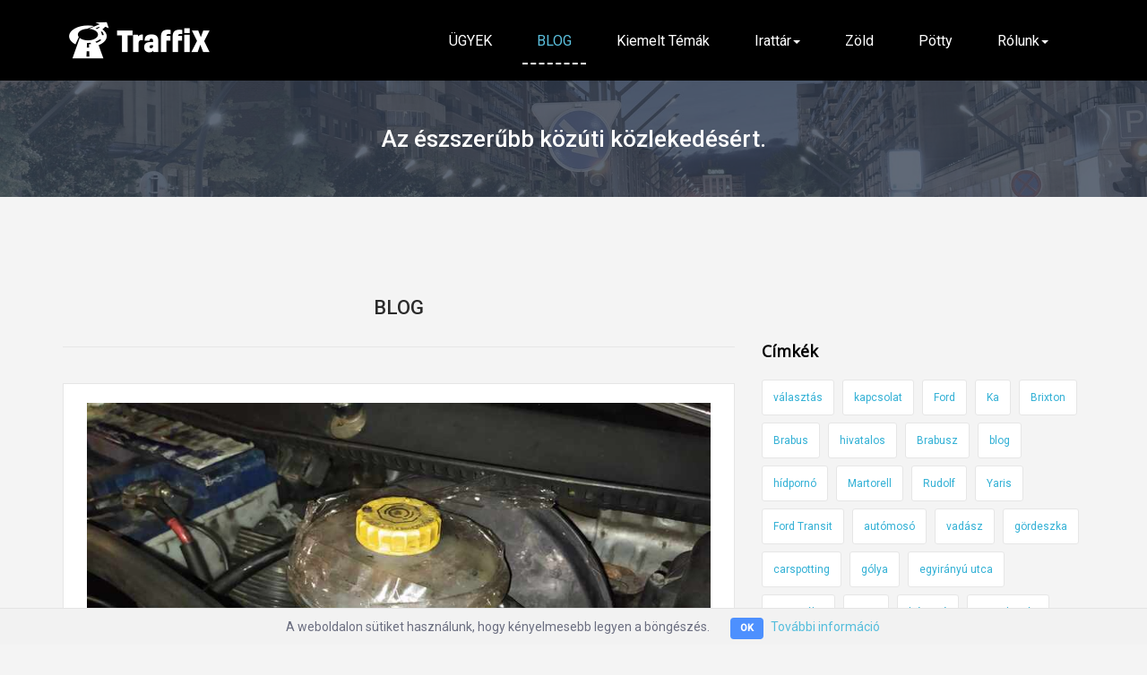

--- FILE ---
content_type: text/html; charset=utf-8
request_url: https://www.traffix.hu/blog/tagged/623/allapot
body_size: 56315
content:
<!DOCTYPE html>
<html class='no-js' lang='hu'>
<head>
<link rel="icon" type="image/x-icon" href="https://traffix.b-cdn.net/assets/traffix-favicon-51d22e938c4642c88aa6d0cabdd4a418cc596e299c69d832089a12b395596b87.png" />
<meta content='text/html; charset=UTF-8' http-equiv='Content-Type'>
<meta content='IE=Edge,chrome=1' http-equiv='X-UA-Compatible'>
<meta content='width=device-width, initial-scale=1.0' name='viewport'>
<meta name="csrf-param" content="authenticity_token" />
<meta name="csrf-token" content="A951N9L6CD2aIh72v3BzqlBYzjHHS75FlIZxpP3oG23tmpDhILMpkvwPFP_EVznny7rvWT5RzPXHzxxiHYDUNg" />
<link href='//fonts.googleapis.com/css2?family=Open+Sans&amp;display=swap' rel='stylesheet' type='text/css'>
<link href='//fonts.googleapis.com/css2?family=Roboto:wght@400;500&amp;display=swap' rel='stylesheet' type='text/css'>

<meta charset='utf-8' />
<!--[if IE]><meta http-equiv="X-UA-Compatible" content="IE=edge,chrome=1" /><![endif]-->
<title>BLOG - Traffix</title>


<link rel="stylesheet" href="https://traffix.b-cdn.net/assets/application-2b33d10b094e49c291cb0ef4a8349b4771c168ec4d29a26d06fbadeee38ca948.css" />


<!-- asynchronous google analytics snippet -->
<script type="text/javascript">
  (function(i,s,o,g,r,a,m){i['GoogleAnalyticsObject']=r;i[r]=i[r]||function(){
    (i[r].q=i[r].q||[]).push(arguments)},i[r].l=1*new Date();a=s.createElement(o),
    m=s.getElementsByTagName(o)[0];a.async=1;a.src=g;m.parentNode.insertBefore(a,m)
  })(window,document,'script','//www.google-analytics.com/analytics.js','ga');

  ga('create', 'UA-119014183-1', 'auto');
  ga('send', 'pageview');
</script>
<!-- End Google Analytics -->



<script src="https://traffix.b-cdn.net/assets/modernizr-min-d6b4a576f4eaa5792309fd414895d20c7cdfe7dcc43ba234c37176c26115d8ca.js"></script>

<script src="https://traffix.b-cdn.net/assets/application-dfb9d06c795a44351ddc5d7d87fa7afa2c8c6d88c7c803aaa05c8055c50d6171.js"></script>

<!-- Le HTML5 shim, for IE6-8 support of HTML elements -->
<!--[if lt IE 9]>
<script src="//cdnjs.cloudflare.com/ajax/libs/html5shiv/3.7.2/html5shiv.min.js"></script>
<![endif]-->
<script async='' crossorigin='anonymous' src='https://securepubads.g.doubleclick.net/tag/js/gpt.js'></script>
</head>
<body class='template-show' id='blog-page'>
<div class='site-header-affix-wrapper'>
<div class='site-header header-dark'>
<div class='container'>
<div class='row'>
<div class='col-sm-3'>
<div class='site-branding'>
<h1 class='site-title'>
<a href="/"><img src="https://traffix.b-cdn.net/assets/traffix_logo_171x50-e2e3fab5a2979223debbcbef91a8f64fd41817aecd5f4afdc3a5ad341aaf3d92.png" />
</a></h1>
</div>
</div>
<div class='col-sm-9'>
<nav class='main-navigation' id='site-navigation' role='navigation'>
<button aria-controls='primary-menu' aria-expanded='false' class='menu-toggle' data-target='#menu-items-container' data-toggle='collapse'>
<i class='fa fa-align-left'></i>
<span class='sr-only'>Primary Menu</span>
</button>
<div id="menu-items-container" class="collapse navbar-collapse"><ul class="menu nav-menu" role="menu"><li><a href="/problems">ÜGYEK</a></li><li class="focus"><a href="/blog">BLOG</a></li><li><a href="/blog/tagged/5/kresz">Kiemelt témák</a></li><li class="dropdown"><a class="toggle-dropdown" data-toggle="dropdown" href="#">Irattár<b class="caret"></b></a><ul class="dropdown-menu" role="menu"><li><a href="/irattar/kutatasok-publikaciokszakertoi-anyagok">Kutatások, publikációk,szakértői anyagok</a></li><li><a href="/irattar/eves-beszamolok">Éves beszámolók</a></li></ul></li><li><a href="/blog/tagged/3/zold">Zöld</a></li><li><a href="/potty">Pötty</a></li><li class="dropdown"><a class="toggle-dropdown" data-toggle="dropdown" href="#">Rólunk<b class="caret"></b></a><ul class="dropdown-menu" role="menu"><li><a href="/rolunk/felhasznalasi-feltetelek">Felhasználási feltételek</a></li><li><a href="/rolunk/adatkezelesi-tajekoztato">Adatkezelési tájékoztató</a></li><li><a href="/rolunk/egyesuleti-taglista">Egyesületi taglista</a></li><li><a href="/rolunk/ajanlat">Ajánlat</a></li><li><a href="/rolunk/impresszum">Impresszum</a></li></ul></li></ul></div>
</nav>
</div>
</div>
</div>
</div>
</div>
<section class='heading small' id='header'>
<div class='container'>
<div class='row'>
<div class='col-md-12'>
<div class='title-desc'>
<h2>Az észszerűbb közúti közlekedésért.</h2>
</div>
</div>
</div>
</div>
<div class='overlay'></div>
</section>

<div class='site-content' id='content'>
<div class='container'>

<!-- /14489583/Traffix_aloldal_top -->
<div id='div-gpt-ad-1744650831734-0' style='min-width: 728px; margin: 30px auto; text-align: center;'></div>
<div id='div-gpt-ad-1748426093586-0' style='min-width: 250px; margin: 0 auto 30px; text-align: center;'></div>
<script>
    window.googletag = window.googletag || { cmd: [] };

    googletag.cmd.push(() => {
        const isMobile = window.innerWidth < 768;

        if (!isMobile) {
            // Desktop ad
            googletag
                .defineSlot("/14489583/Traffix_aloldal_top", [[728,90], [970, 90], [970, 250]], "div-gpt-ad-1744650831734-0")
                .addService(googletag.pubads());
            googletag.enableServices();
            googletag.display('div-gpt-ad-1744650831734-0');
        } else {
            // Mobile ad
            googletag
                .defineSlot("/14489583/Traffix_mobil_top", [[250,250], [300,250], [336,280]], "div-gpt-ad-1748426093586-0")
                .addService(googletag.pubads());
            googletag.enableServices();
            googletag.display('div-gpt-ad-1748426093586-0');
        }
    });
</script>
<div class='row'>
<div class='col-lg-8'>
<header class='page-header'>
<h1 class='page-title'>BLOG</h1>
</header>
<section id='blog_posts'>
<article class='post format-standard hentry' id='post_491'>
<div class='post-container'>
<div class='post-content'>
<div class='gallery'><div class='justified-gallery'>
<a data-fancybox="gallery" href="/system/images/W1siZiIsIjIwMjMvMTEvMTIvMTMvMDAvMTEvOTQ5Y2IxNjAtOGQyZC00YTUyLThkY2YtOWYxNDdjYTZhNzMzLzM4MDYzMjIxMF8xNTE1MDc3NTI5MzEyODAyXzU5Mzc1NjU5NDA3MjY0MDUxMjFfbi5qcGciXV0/380632210_1515077529312802_5937565940726405121_n.jpg?sha=41512baa974b8f0e"><img src="https://traffix.b-cdn.net/system/images/W1siZiIsIjIwMjMvMTEvMTIvMTMvMDAvMTEvOTQ5Y2IxNjAtOGQyZC00YTUyLThkY2YtOWYxNDdjYTZhNzMzLzM4MDYzMjIxMF8xNTE1MDc3NTI5MzEyODAyXzU5Mzc1NjU5NDA3MjY0MDUxMjFfbi5qcGciXSxbInAiLCJ0aHVtYiIsIjg0MHg2MDBcdTAwM2UiXV0/380632210_1515077529312802_5937565940726405121_n.jpg?sha=8c0fe2c4869009c3" />
</a></div>
</div>
<div class='heading-title heading-small'>
<h2><a href="/blog/posts/hihetetlen-de-ennek-az-autonak-ervenyes-magyar-muszakija-van">Hihetetlen, de ennek az autónak érvényes magyar műszakija van!</a></h2>
</div>
<div class='post-meta'>
<span class='posted-on'>
<time class='entry-date' datetime='2023.11.11.'>
2023.11.11.
</time>
</span>
<span class='byline'>

<span class='author vcard'>Németh Kornél</span>
</span>
</div>
<section class='clearfix'>
<p>Ilyen rossz állapotban lévő autót forgalomban, érvényes műszakival még valószínűleg te sem láttál!</p>
<p>
<a class="more-link" href="/blog/posts/hihetetlen-de-ennek-az-autonak-ervenyes-magyar-muszakija-van"><span class='moretext'>Tovább</span>
<span class='screen-reader-text'>Hihetetlen, de ennek az autónak érvényes magyar műszakija van!</span>
</a></p>
</section>
</div>
</div>
</article>


</section>
<!-- /14489583/Traffix_aloldal_also -->
<div id='div-gpt-ad-1744650924086-0' style='min-width: 640px; margin: 30px auto; text-align: center;'></div>
<div id='div-gpt-ad-1748426155515-0' style='min-width: 250px; margin: 0 auto; text-align: center;'></div>
<script>
    window.googletag = window.googletag || { cmd: [] };

    googletag.cmd.push(() => {
        const isMobile = window.innerWidth < 768;

        if (!isMobile) {
            // Desktop ad
            googletag
                .defineSlot("/14489583/Traffix_aloldal_also", [640, 360], "div-gpt-ad-1744650924086-0")
                .addService(googletag.pubads());
            googletag.enableServices();
            googletag.display('div-gpt-ad-1744650924086-0');
        } else {
            // Mobile ad
            googletag
                .defineSlot("/14489583/Traffix_mobil_also", [[250,250], [300,250], [336,280]], "div-gpt-ad-1748426155515-0")
                .addService(googletag.pubads());
            googletag.enableServices();
            googletag.display('div-gpt-ad-1748426155515-0');
        }
    });
</script>
</div>
<div class='col-lg-4'>
<!-- /14489583/Traffix_aloldal_jobb -->
<div id='div-gpt-ad-1744650891160-0' style='min-width: 300px; margin: 30px auto 0; text-align: center;'></div>
<div id='div-gpt-ad-1748426128690-3' style='margin: 0 auto 30px; text-align: center;'></div>
<script>
    window.googletag = window.googletag || { cmd: [] };

    googletag.cmd.push(() => {
        const isMobile = window.innerWidth < 768;

        if (!isMobile) {
            // Desktop ad
            googletag
                .defineSlot("/14489583/Traffix_aloldal_jobb", [[300, 250], [300, 600], [336, 280]], "div-gpt-ad-1744650891160-0")
                .addService(googletag.pubads());
            googletag.enableServices();
            googletag.display('div-gpt-ad-1744650891160-0');
        } else {
            // Mobile ad
            googletag
                .defineSlot("/14489583/Traffix_mobil_kozep", [[250,250], [300,250], [336,280]], "div-gpt-ad-1748426128690-3")
                .addService(googletag.pubads());
            googletag.enableServices();
            googletag.display('div-gpt-ad-1748426128690-3');
        }
    });
</script>

<section class='widget widget_tag_cloud'>
<h2 class='widget-title'>Címkék</h2>
<div class='tagcloud'>
<a href="/blog/tagged/86/valasztas">választás</a>
<a href="/blog/tagged/7/kapcsolat">kapcsolat</a>
<a href="/blog/tagged/88/ford">Ford</a>
<a href="/blog/tagged/89/ka">Ka</a>
<a href="/blog/tagged/121/brixton">Brixton</a>
<a href="/blog/tagged/123/brabus">Brabus</a>
<a href="/blog/tagged/4/hivatalos">hivatalos</a>
<a href="/blog/tagged/124/brabusz">Brabusz</a>
<a href="/blog/tagged/1/blog">blog</a>
<a href="/blog/tagged/9/hidporno">hídpornó</a>
<a href="/blog/tagged/10/martorell">Martorell</a>
<a href="/blog/tagged/11/rudolf">Rudolf</a>
<a href="/blog/tagged/12/yaris">Yaris</a>
<a href="/blog/tagged/15/ford-transit">Ford Transit</a>
<a href="/blog/tagged/18/automoso">autómosó</a>
<a href="/blog/tagged/20/vadasz">vadász</a>
<a href="/blog/tagged/125/gordeszka">gördeszka</a>
<a href="/blog/tagged/31/carspotting">carspotting</a>
<a href="/blog/tagged/34/golya">gólya</a>
<a href="/blog/tagged/67/egyiranyu-utca">egyirányú utca</a>
<a href="/blog/tagged/68/portugalia">Portugália</a>
<a href="/blog/tagged/69/obb">OBB</a>
<a href="/blog/tagged/200/homaro">hómaró</a>
<a href="/blog/tagged/253/gyorshajtas">gyorshajtás</a>
<a href="/blog/tagged/73/sofor">sofőr</a>
<a href="/blog/tagged/75/rohej">röhej</a>
<a href="/blog/tagged/76/drezda">Drezda</a>
<a href="/blog/tagged/77/ddr">DDR</a>
<a href="/blog/tagged/80/halottaskocsi">halottaskocsi</a>
<a href="/blog/tagged/81/waze">Waze</a>
<a href="/blog/tagged/201/hokotro">hókotró</a>
<a href="/blog/tagged/129/4-es-metro">4-es metró</a>
<a href="/blog/tagged/130/kuka">kuka</a>
<a href="/blog/tagged/131/fkf">FKF</a>
<a href="/blog/tagged/135/traktor">traktor</a>
<a href="/blog/tagged/136/tulmeretes-szerelveny">túlméretes szerelvény</a>
<a href="/blog/tagged/251/uldozes">üldözés</a>
<a href="/blog/tagged/142/tetobox">tetőbox</a>
<a href="/blog/tagged/143/prius">prius</a>
<a href="/blog/tagged/149/tapolca">tapolca</a>
<a href="/blog/tagged/161/kiralyno">királynő</a>
<a href="/blog/tagged/21/trabant">Trabant</a>
<a href="/blog/tagged/257/kotelezo">kötelező</a>
<a href="/blog/tagged/267/termeszetkarositas">természetkárosítás</a>
<a href="/blog/tagged/214/olajkut">olajkút</a>
<a href="/blog/tagged/215/zala-megye">zala megye</a>
<a href="/blog/tagged/209/akadalymentesites">akadálymentesítés</a>
<a href="/blog/tagged/256/union">union</a>
<a href="/blog/tagged/258/felelossegbiztositas">felelősségbiztosítás</a>
<a href="/blog/tagged/261/nusz">NÚSZ</a>
<a href="/blog/tagged/263/nosztalgia">nosztalgia</a>
<a href="/blog/tagged/270/segelyhivo">segélyhívó</a>
<a href="/blog/tagged/271/downhill">downhill</a>
<a href="/blog/tagged/272/termeszetvedelem">természetvédelem</a>
<a href="/blog/tagged/274/hirek">hírek</a>
<a href="/blog/tagged/276/kijarasi-tilalom">kijárási tilalom</a>
<a href="/blog/tagged/277/aluljaro">aluljáró</a>
<a href="/blog/tagged/278/lanchid">Lánchíd</a>
<a href="/blog/tagged/280/epitkezes">építkezés</a>
<a href="/blog/tagged/282/mixerauto">mixerautó</a>
<a href="/blog/tagged/283/betonmixer">betonmixer</a>
<a href="/blog/tagged/284/mixerkocsi">mixerkocsi</a>
<a href="/blog/tagged/285/street-art">street art</a>
<a href="/blog/tagged/286/libego">libegő</a>
<a href="/blog/tagged/292/mol-limo">MOL Limo</a>
<a href="/blog/tagged/293/trolibusz">trolibusz</a>
<a href="/blog/tagged/152/sorompo">sorompó</a>
<a href="/blog/tagged/281/alagut">alagút</a>
<a href="/blog/tagged/417/1-es-ut">1-es út</a>
<a href="/blog/tagged/22/bkv">BKV</a>
<a href="/blog/tagged/162/fedelzeti-kamera">fedélzeti kamera</a>
<a href="/blog/tagged/159/m3-as-autopalya">m3-as autópálya</a>
<a href="/blog/tagged/153/felsorompo">félsorompó</a>
<a href="/blog/tagged/339/spanyolorszag">Spanyolország</a>
<a href="/blog/tagged/260/mentok">mentők</a>
<a href="/blog/tagged/27/jaguar">Jaguar</a>
<a href="/blog/tagged/298/felicia">felicia</a>
<a href="/blog/tagged/299/pickup">pickup</a>
<a href="/blog/tagged/300/diy">diy</a>
<a href="/blog/tagged/14/tuzoltoauto">tűzoltóautó</a>
<a href="/blog/tagged/290/automegoszto">autómegosztó</a>
<a href="/blog/tagged/132/volan">Volán</a>
<a href="/blog/tagged/297/skoda">skoda</a>
<a href="/blog/tagged/74/hulyenev">hülyenév</a>
<a href="/blog/tagged/128/metro">metró</a>
<a href="/blog/tagged/140/bmw">BMW</a>
<a href="/blog/tagged/294/motoros">motoros</a>
<a href="/blog/tagged/28/frankfurt">Frankfurt</a>
<a href="/blog/tagged/1249/finnorszag">Finnország</a>
<a href="/blog/tagged/266/kornyezetvedelem">környezetvédelem</a>
<a href="/blog/tagged/204/keresztezodes">kereszteződés</a>
<a href="/blog/tagged/3328/kerulo">kerülő</a>
<a href="/blog/tagged/137/m0">M0</a>
<a href="/blog/tagged/126/barkas">Barkas</a>
<a href="/blog/tagged/5077/kelenvolgy">kelenvölgy</a>
<a href="/blog/tagged/415/buntetofekezes">büntetőfékezés</a>
<a href="/blog/tagged/206/emblema">embléma</a>
<a href="/blog/tagged/6/vicces">vicces</a>
<a href="/blog/tagged/262/villamos">villamos</a>
<a href="/blog/tagged/632/elektromos">elektromos</a>
<a href="/blog/tagged/32/hajo">hajó</a>
<a href="/blog/tagged/144/toyota-prius">toyota prius</a>
<a href="/blog/tagged/1348/budakeszi">Budakeszi</a>
<a href="/blog/tagged/273/kozut">közút</a>
<a href="/blog/tagged/252/dashcam">dashcam</a>
<a href="/blog/tagged/29/reklam">reklám</a>
<a href="/blog/tagged/134/covid-19">COVID-19</a>
<a href="/blog/tagged/408/urban-collectif">Urban Collëctif</a>
<a href="/blog/tagged/438/ice">ICE</a>
<a href="/blog/tagged/335/opel-frontera">opel frontera</a>
<a href="/blog/tagged/340/isuzu">Isuzu</a>
<a href="/blog/tagged/341/3-as-metro">3-as metró</a>
<a href="/blog/tagged/157/megallas">megállás</a>
<a href="/blog/tagged/3625/4-es-ut">4-es út</a>
<a href="/blog/tagged/1513/savlezaras">sávlezárás</a>
<a href="/blog/tagged/207/volkswagen">volkswagen</a>
<a href="/blog/tagged/85/fopolgarmester">főpolgármester</a>
<a href="/blog/tagged/212/video">videó</a>
<a href="/blog/tagged/5091/eu">EU</a>
<a href="/blog/tagged/25/treler">tréler</a>
<a href="/blog/tagged/33/hirdetes">hirdetés</a>
<a href="/blog/tagged/90/matrica">matrica</a>
<a href="/blog/tagged/1481/mini-countryman">mini countryman</a>
<a href="/blog/tagged/1975/elektromos-banyagep">elektromos bányagép</a>
<a href="/blog/tagged/287/hulye-kiiras">hülye kiírás</a>
<a href="/blog/tagged/79/zene">zene</a>
<a href="/blog/tagged/3163/kanada">Kanada</a>
<a href="/blog/tagged/151/vasuti-atjaro">vasúti átjáró</a>
<a href="/blog/tagged/2140/szlovakia">szlovákia</a>
<a href="/blog/tagged/250/hollandia">Hollandia</a>
<a href="/blog/tagged/1777/kaiyun">kaiyun</a>
<a href="/blog/tagged/3460/avtoexport">avtoexport</a>
<a href="/blog/tagged/255/kgfb">kgfb</a>
<a href="/blog/tagged/291/kerekbilincs">kerékbilincs</a>
<a href="/blog/tagged/133/busz">busz</a>
<a href="/blog/tagged/269/kozvilagitas">közvilágítás</a>
<a href="/blog/tagged/24/kamion">kamion</a>
<a href="/blog/tagged/72/bicikli">bicikli</a>
<a href="/blog/tagged/268/112">112</a>
<a href="/blog/tagged/19/terepjaro">terepjáró</a>
<a href="/blog/tagged/156/jarda">járda</a>
<a href="/blog/tagged/16/autoreklam">autóreklám</a>
<a href="/blog/tagged/8/rendszam">rendszám</a>
<a href="/blog/tagged/613/szabaly">szabály</a>
<a href="/blog/tagged/145/m1">M1</a>
<a href="/blog/tagged/1447/elektromos-bicikli">elektromos bicikli</a>
<a href="/blog/tagged/147/60-as-tabla">60-as tábla</a>
<a href="/blog/tagged/35/korforgalom">körforgalom</a>
<a href="/blog/tagged/165/kresz-modositas">kresz-módosítás</a>
<a href="/blog/tagged/30/nissan">Nissan</a>
<a href="/blog/tagged/213/kozlekedes">közlekedés</a>
<a href="/blog/tagged/78/autopalya">autópálya</a>
<a href="/blog/tagged/345/lime">Lime</a>
<a href="/blog/tagged/347/dizel">dízel</a>
<a href="/blog/tagged/4450/feol">FEOL</a>
<a href="/blog/tagged/349/5g">5g</a>
<a href="/blog/tagged/4451/velencei-to">Velencei-tó</a>
<a href="/blog/tagged/388/hoax">hoax</a>
<a href="/blog/tagged/390/zalazone">ZalaZONE</a>
<a href="/blog/tagged/391/online">online</a>
<a href="/blog/tagged/392/terkep">térkép</a>
<a href="/blog/tagged/418/aszfaltfestes">aszfaltfestés</a>
<a href="/blog/tagged/455/felfestes">felfestés</a>
<a href="/blog/tagged/412/hulyeseg">hülyeség</a>
<a href="/blog/tagged/393/hoseg">hőség</a>
<a href="/blog/tagged/394/gyor">győr</a>
<a href="/blog/tagged/440/varso">varsó</a>
<a href="/blog/tagged/400/forgalomcsillapitas">forgalomcsillapítás</a>
<a href="/blog/tagged/401/legszennyezes">légszennyezés</a>
<a href="/blog/tagged/402/dugodij">dugódíj</a>
<a href="/blog/tagged/403/levego-munkacsoport">levegő munkacsoport</a>
<a href="/blog/tagged/404/ellenorzes">ellenőrzés</a>
<a href="/blog/tagged/405/kozuti-ellenorzes">közúti ellenőrzés</a>
<a href="/blog/tagged/420/gazdagret">gazdagrét</a>
<a href="/blog/tagged/421/varosepiteszet">városépítészet</a>
<a href="/blog/tagged/422/koppenhaga">koppenhága</a>
<a href="/blog/tagged/424/fiat">fiat</a>
<a href="/blog/tagged/425/gyermekvasut">Gyermekvasút</a>
<a href="/blog/tagged/472/ergonomia">ergonómia</a>
<a href="/blog/tagged/443/omsz">omsz</a>
<a href="/blog/tagged/444/megkulonbozteto-jelzes">megkülönböztető jelzés</a>
<a href="/blog/tagged/429/berlet">bérlet</a>
<a href="/blog/tagged/433/talalt-targyak">talált tárgyak</a>
<a href="/blog/tagged/343/kozossegi">közösségi</a>
<a href="/blog/tagged/457/matchbox">matchbox</a>
<a href="/blog/tagged/435/kolodko">kolodko</a>
<a href="/blog/tagged/436/margit-hid">margit híd</a>
<a href="/blog/tagged/458/autos-uldozes">autós üldözés</a>
<a href="/blog/tagged/447/8-as">8-as</a>
<a href="/blog/tagged/448/jegybankelnok">jegybankelnök</a>
<a href="/blog/tagged/449/matolcsy">matolcsy</a>
<a href="/blog/tagged/451/ford-f150">ford f150</a>
<a href="/blog/tagged/459/modell">modell</a>
<a href="/blog/tagged/466/hodmezovasarhely">hódmezővásárhely</a>
<a href="/blog/tagged/462/visual-signature">visual signature</a>
<a href="/blog/tagged/463/c-evolution">c evolution</a>
<a href="/blog/tagged/465/futar">futár</a>
<a href="/blog/tagged/468/ctis">ctis</a>
<a href="/blog/tagged/483/jobbra-tartas">jobbra tartás</a>
<a href="/blog/tagged/469/kia">kia</a>
<a href="/blog/tagged/470/niro">niro</a>
<a href="/blog/tagged/471/sportage">sportage</a>
<a href="/blog/tagged/474/lakott-terulet-kezdete">lakott terület kezdete</a>
<a href="/blog/tagged/475/lakott-terulet-vege">lakott terület vége</a>
<a href="/blog/tagged/476/genf">genf</a>
<a href="/blog/tagged/477/daru">daru</a>
<a href="/blog/tagged/406/citroen">citroen</a>
<a href="/blog/tagged/478/agip">agip</a>
<a href="/blog/tagged/480/oldaltavolsag">oldaltávolság</a>
<a href="/blog/tagged/481/jozsefvaros">józsefváros</a>
<a href="/blog/tagged/482/traffix-dashcam">traffix dashcam</a>
<a href="/blog/tagged/456/csakvar">csákvár</a>
<a href="/blog/tagged/500/india">India</a>
<a href="/blog/tagged/485/oz">őz</a>
<a href="/blog/tagged/416/jog">jog</a>
<a href="/blog/tagged/489/m1m7">m1m7</a>
<a href="/blog/tagged/4318/gumi">gumi</a>
<a href="/blog/tagged/491/tuzoltogarazs">tűzoltógarázs</a>
<a href="/blog/tagged/490/e-mobilitasi-tranzicio">e-mobilitási tranzíció</a>
<a href="/blog/tagged/330/bubi">Bubi</a>
<a href="/blog/tagged/494/utastajekoztatas">utastájékoztatás</a>
<a href="/blog/tagged/496/husvet">húsvét</a>
<a href="/blog/tagged/497/kispolszki">kispolszki</a>
<a href="/blog/tagged/498/potordi-szerviz">pötördi szerviz</a>
<a href="/blog/tagged/495/bicske">bicske</a>
<a href="/blog/tagged/501/kopkodes">köpködés</a>
<a href="/blog/tagged/502/szentendre">Szentendre</a>
<a href="/blog/tagged/155/szabalytalansag">szabálytalanság</a>
<a href="/blog/tagged/452/vw">vw</a>
<a href="/blog/tagged/411/felesleges-tabla">felesleges tábla</a>
<a href="/blog/tagged/295/utburkolati-jel">útburkolati jel</a>
<a href="/blog/tagged/423/hidrogenauto">hidrogénautó</a>
<a href="/blog/tagged/409/8126">8126</a>
<a href="/blog/tagged/461/renault">renault</a>
<a href="/blog/tagged/331/kozbringa">közbringa</a>
<a href="/blog/tagged/148/tabla">tábla</a>
<a href="/blog/tagged/1579/ejszaka">éjszaka</a>
<a href="/blog/tagged/398/suzuki">suzuki</a>
<a href="/blog/tagged/431/autoroncs">autóroncs</a>
<a href="/blog/tagged/334/budaors">Budaörs</a>
<a href="/blog/tagged/453/bogar">bogár</a>
<a href="/blog/tagged/1282/ormenyorszag">örményország</a>
<a href="/blog/tagged/779/relativ-gyorshajtas">relatív gyorshajtás</a>
<a href="/blog/tagged/407/francia">francia</a>
<a href="/blog/tagged/445/mercedes">mercedes</a>
<a href="/blog/tagged/442/jegy">jegy</a>
<a href="/blog/tagged/434/autopalya-piheno">autópálya-pihenő</a>
<a href="/blog/tagged/473/autoipar">autóipar</a>
<a href="/blog/tagged/410/hibas-tabla">hibás tábla</a>
<a href="/blog/tagged/446/vezetestamogatas">vezetéstámogatás</a>
<a href="/blog/tagged/198/kezmuves-tabla">kézműves tábla</a>
<a href="/blog/tagged/382/usa">USA</a>
<a href="/blog/tagged/454/vw-bogar">vw bogár</a>
<a href="/blog/tagged/346/parizs">Párizs</a>
<a href="/blog/tagged/289/balesetveszely">balesetveszély</a>
<a href="/blog/tagged/503/programajanlomuzeum">programajánlómúzeum</a>
<a href="/blog/tagged/504/ev-korforgalma">év körforgalma</a>
<a href="/blog/tagged/505/vecses">Vecsés</a>
<a href="/blog/tagged/508/mirai">mirai</a>
<a href="/blog/tagged/509/borgwarner">borgwarner</a>
<a href="/blog/tagged/542/kerekparos-strategia">kerékpáros stratégia</a>
<a href="/blog/tagged/543/ceausescu">ceausescu</a>
<a href="/blog/tagged/544/bukkano">bukkanó</a>
<a href="/blog/tagged/546/babakocsi">babakocsi</a>
<a href="/blog/tagged/547/kerekesszek">kerekesszék</a>
<a href="/blog/tagged/548/arpad-hid">árpád híd</a>
<a href="/blog/tagged/3164/innovacio">innováció</a>
<a href="/blog/tagged/647/elektromos-jarmu">elektromos jármű</a>
<a href="/blog/tagged/552/navigacio">navigáció</a>
<a href="/blog/tagged/553/karlobag">karlobag</a>
<a href="/blog/tagged/555/kortrijk">kortrijk</a>
<a href="/blog/tagged/437/vonat">vonat</a>
<a href="/blog/tagged/506/svajc">Svájc</a>
<a href="/blog/tagged/399/felmeres">felmérés</a>
<a href="/blog/tagged/467/kerekparut">kerékpárút</a>
<a href="/blog/tagged/1778/iaa-2024">iaa 2024</a>
<a href="/blog/tagged/210/buszsav">buszsáv</a>
<a href="/blog/tagged/386/forgalommal-szemben">forgalommal szemben</a>
<a href="/blog/tagged/460/honda">Honda</a>
<a href="/blog/tagged/1480/mini">mini</a>
<a href="/blog/tagged/1546/wales">wales</a>
<a href="/blog/tagged/419/autolopas">autólopás</a>
<a href="/blog/tagged/487/felelosseg">felelősség</a>
<a href="/blog/tagged/158/felujitas">felújítás</a>
<a href="/blog/tagged/389/onvezeto-auto">önvezető autó</a>
<a href="/blog/tagged/413/m30">M30</a>
<a href="/blog/tagged/2734/ford-focus">ford focus</a>
<a href="/blog/tagged/488/kar">kár</a>
<a href="/blog/tagged/202/tel">tél</a>
<a href="/blog/tagged/479/mol">mol</a>
<a href="/blog/tagged/160/automatrica">autómatrica</a>
<a href="/blog/tagged/387/m1-es-autopalya">M1-es autópálya</a>
<a href="/blog/tagged/441/elektronikus-jegy">elektronikus jegy</a>
<a href="/blog/tagged/4319/legmentes-gumi">légmentes gumi</a>
<a href="/blog/tagged/486/vadveszely">vadveszély</a>
<a href="/blog/tagged/4681/koccanas">koccanás</a>
<a href="/blog/tagged/439/europa">Európa</a>
<a href="/blog/tagged/338/30">30</a>
<a href="/blog/tagged/499/volanbusz">volánbusz</a>
<a href="/blog/tagged/84/budapest">Budapest</a>
<a href="/blog/tagged/397/kerekparsav">kerékpársáv</a>
<a href="/blog/tagged/507/baki">baki</a>
<a href="/blog/tagged/2173/gps">gps</a>
<a href="/blog/tagged/556/iaa">IAA</a>
<a href="/blog/tagged/579/tuning">tuning</a>
<a href="/blog/tagged/574/forma-1">Forma-1</a>
<a href="/blog/tagged/559/budapest-kozut">Budapest Közút</a>
<a href="/blog/tagged/561/utfelbontas">útfelbontás</a>
<a href="/blog/tagged/562/lpg">LPG</a>
<a href="/blog/tagged/563/autogaz">autógáz</a>
<a href="/blog/tagged/565/jogger">Jogger</a>
<a href="/blog/tagged/641/tukor">tükör</a>
<a href="/blog/tagged/558/heti-osszefoglalo">heti összefoglaló</a>
<a href="/blog/tagged/569/stoptabla">stoptábla</a>
<a href="/blog/tagged/570/elsobbseg">elsőbbség</a>
<a href="/blog/tagged/557/jovoauto">jövőautó</a>
<a href="/blog/tagged/597/rangefinder">rangefinder</a>
<a href="/blog/tagged/572/egeszseg">egészség</a>
<a href="/blog/tagged/649/ugrato">ugrató</a>
<a href="/blog/tagged/578/mazda-6-mps">mazda 6 mps</a>
<a href="/blog/tagged/642/kerekcsere">kerékcsere</a>
<a href="/blog/tagged/580/rumpold">rumpold</a>
<a href="/blog/tagged/577/mazda">mazda</a>
<a href="/blog/tagged/583/burgenland">burgenland</a>
<a href="/blog/tagged/659/menetrogzito-kamera">menetrögzítő kamera</a>
<a href="/blog/tagged/598/octavia">octavia</a>
<a href="/blog/tagged/599/lakatolas">lakatolás</a>
<a href="/blog/tagged/584/kiss-ride">kiss&amp;ride</a>
<a href="/blog/tagged/643/felnikupak">felnikupak</a>
<a href="/blog/tagged/2932/jardaszegely">járdaszegély</a>
<a href="/blog/tagged/650/ugratas">ugratás</a>
<a href="/blog/tagged/651/autoszallito">autószállító</a>
<a href="/blog/tagged/590/byd-atto-3">BYD Atto 3</a>
<a href="/blog/tagged/820/ferrari">Ferrari</a>
<a href="/blog/tagged/3361/forgalom-elol-elzart-terulet">forgalom elől elzárt terület</a>
<a href="/blog/tagged/629/fenyhid">fényhíd</a>
<a href="/blog/tagged/601/szigeteloszalag">szigetelőszalag</a>
<a href="/blog/tagged/2503/mx-5">mx-5</a>
<a href="/blog/tagged/564/dacia">Dacia</a>
<a href="/blog/tagged/604/logan">Logan</a>
<a href="/blog/tagged/605/taliant">Taliant</a>
<a href="/blog/tagged/606/thalia">Thalia</a>
<a href="/blog/tagged/607/torokorszag">Törökország</a>
<a href="/blog/tagged/648/biciklis">biciklis</a>
<a href="/blog/tagged/609/elvesztes">elvesztés</a>
<a href="/blog/tagged/610/potlas">pótlás</a>
<a href="/blog/tagged/3362/ume">ÚME</a>
<a href="/blog/tagged/2008/aquaplanning">aquaplanning</a>
<a href="/blog/tagged/568/egyesult-kiralysag">Egyesült Királyság</a>
<a href="/blog/tagged/645/zacsko">zacskó</a>
<a href="/blog/tagged/208/ho">hó</a>
<a href="/blog/tagged/216/utdij">útdíj</a>
<a href="/blog/tagged/623/allapot">állapot</a>
<a href="/blog/tagged/586/e-roller">e-roller</a>
<a href="/blog/tagged/608/passat">Passat</a>
<a href="/blog/tagged/631/lokharito">lökhárító</a>
<a href="/blog/tagged/600/karosszeria">karosszéria</a>
<a href="/blog/tagged/625/javitas">javítás</a>
<a href="/blog/tagged/602/rozsda">rozsda</a>
<a href="/blog/tagged/1283/zil">zil</a>
<a href="/blog/tagged/2504/halloween">halloween</a>
<a href="/blog/tagged/635/hasznaltauto">használtautó</a>
<a href="/blog/tagged/637/import">import</a>
<a href="/blog/tagged/638/hasznaltauto-import">használtautó-import</a>
<a href="/blog/tagged/639/kesztyutarto">kesztyűtartó</a>
<a href="/blog/tagged/640/barkacs">barkács</a>
<a href="/blog/tagged/636/hasznaltauto-vasarlas">használtautó-vásárlás</a>
<a href="/blog/tagged/5092/euro-ncap">Euro NCAP</a>
<a href="/blog/tagged/644/felni">felni</a>
<a href="/blog/tagged/654/kiforditott">kifordított</a>
<a href="/blog/tagged/655/kiforditott-felni">kifordított felni</a>
<a href="/blog/tagged/554/munchen">münchen</a>
<a href="/blog/tagged/656/homokvihar">homokvihar</a>
<a href="/blog/tagged/658/vihar">vihar</a>
<a href="/blog/tagged/603/korrozio">korrózió</a>
<a href="/blog/tagged/1381/kabitoszer">kábítószer</a>
<a href="/blog/tagged/585/legzsak">légzsák</a>
<a href="/blog/tagged/620/20">20</a>
<a href="/blog/tagged/663/utasvedelem">utasvédelem</a>
<a href="/blog/tagged/664/radio">rádió</a>
<a href="/blog/tagged/665/retro">retró</a>
<a href="/blog/tagged/666/hangszoro">hangszóró</a>
<a href="/blog/tagged/667/klasszikus">klasszikus</a>
<a href="/blog/tagged/626/lada">Lada</a>
<a href="/blog/tagged/653/zsiguli">zsiguli</a>
<a href="/blog/tagged/549/belgium">belgium</a>
<a href="/blog/tagged/668/varandossag">várandósság</a>
<a href="/blog/tagged/669/holanc">hólánc</a>
<a href="/blog/tagged/634/fenntarthato-mobilitas">fenntartható mobilitás</a>
<a href="/blog/tagged/576/uj-auto">új autó</a>
<a href="/blog/tagged/1284/kamaz">kamaz</a>
<a href="/blog/tagged/674/honda-e-ny1">Honda E:ny1</a>
<a href="/blog/tagged/796/la">la</a>
<a href="/blog/tagged/708/motorhiba">motorhiba</a>
<a href="/blog/tagged/709/olajfust">olajfüst</a>
<a href="/blog/tagged/710/olajfogyasztas">olajfogyasztás</a>
<a href="/blog/tagged/711/euro-norma">euro-norma</a>
<a href="/blog/tagged/712/vito">Vito</a>
<a href="/blog/tagged/713/mercedes-vito">Mercedes Vito</a>
<a href="/blog/tagged/715/emelkedo">emelkedő</a>
<a href="/blog/tagged/716/belathatatlan-utszakasz">beláthatatlan útszakasz</a>
<a href="/blog/tagged/717/nissan-ariya">nissan ariya</a>
<a href="/blog/tagged/718/orosz-auto">orosz autó</a>
<a href="/blog/tagged/614/varakozas">várakozás</a>
<a href="/blog/tagged/721/hoember">hóember</a>
<a href="/blog/tagged/722/lakopark">lakópark</a>
<a href="/blog/tagged/723/autogyar">autógyár</a>
<a href="/blog/tagged/724/fejlesztes">fejlesztés</a>
<a href="/blog/tagged/725/infrastruktura">infrastruktúra</a>
<a href="/blog/tagged/826/klima">klíma</a>
<a href="/blog/tagged/731/iranyjelzo">irányjelző</a>
<a href="/blog/tagged/732/betegseg">betegség</a>
<a href="/blog/tagged/733/pszichologia">pszichológia</a>
<a href="/blog/tagged/707/uaz">UAZ</a>
<a href="/blog/tagged/734/kozterulet">közterület</a>
<a href="/blog/tagged/141/magyar-kozut">Magyar Közút</a>
<a href="/blog/tagged/739/kreativ">kreatív</a>
<a href="/blog/tagged/737/roncs">roncs</a>
<a href="/blog/tagged/740/retro">retro</a>
<a href="/blog/tagged/773/dakar">Dakar</a>
<a href="/blog/tagged/797/dugattyu">dugattyú</a>
<a href="/blog/tagged/775/hidrogenbusz">hidrogénbusz</a>
<a href="/blog/tagged/776/vision-zero">Vision Zero</a>
<a href="/blog/tagged/777/cserbenhagyas">cserbenhagyás</a>
<a href="/blog/tagged/662/audi">Audi</a>
<a href="/blog/tagged/612/lako-piheno-ovezet">Lakó-pihenő övezet</a>
<a href="/blog/tagged/621/kina">Kína</a>
<a href="/blog/tagged/551/horvatorszag">horvátország</a>
<a href="/blog/tagged/624/karbantartas">karbantartás</a>
<a href="/blog/tagged/728/buntetopont">büntetőpont</a>
<a href="/blog/tagged/720/tankolas">tankolás</a>
<a href="/blog/tagged/4517/lidl">lidl</a>
<a href="/blog/tagged/672/karacsony">karácsony</a>
<a href="/blog/tagged/657/homok">homok</a>
<a href="/blog/tagged/265/fekvorendor">fekvőrendőr</a>
<a href="/blog/tagged/652/teherauto">teherautó</a>
<a href="/blog/tagged/660/veszelyes-helyzet">veszélyes helyzet</a>
<a href="/blog/tagged/587/mikromobilitas">mikromobilitás</a>
<a href="/blog/tagged/729/alkohol">alkohol</a>
<a href="/blog/tagged/582/bor">bor</a>
<a href="/blog/tagged/545/hannover">hannover</a>
<a href="/blog/tagged/592/biztonsag">biztonság</a>
<a href="/blog/tagged/13/toyota">Toyota</a>
<a href="/blog/tagged/616/teli-gumi">téli gumi</a>
<a href="/blog/tagged/633/autonom-autozas">autonóm autózás</a>
<a href="/blog/tagged/618/utepites">útépítés</a>
<a href="/blog/tagged/627/led">LED</a>
<a href="/blog/tagged/726/parasodas">párásodás</a>
<a href="/blog/tagged/619/zebra">zebra</a>
<a href="/blog/tagged/735/auto">autó</a>
<a href="/blog/tagged/622/motor">motor</a>
<a href="/blog/tagged/673/agresszio">agresszió</a>
<a href="/blog/tagged/671/elektromos-busz">elektromos busz</a>
<a href="/blog/tagged/588/repuloter">repülőtér</a>
<a href="/blog/tagged/596/statisztika">statisztika</a>
<a href="/blog/tagged/575/gyerekek">gyerekek</a>
<a href="/blog/tagged/566/tesla">tesla</a>
<a href="/blog/tagged/17/kresz-tabla">kresz tábla</a>
<a href="/blog/tagged/560/utfelujitas">útfelújítás</a>
<a href="/blog/tagged/4615/maxxus">maxxus</a>
<a href="/blog/tagged/615/sebesseghatar">sebességhatár</a>
<a href="/blog/tagged/798/lakat">lakat</a>
<a href="/blog/tagged/780/elektromos-kamion">elektromos kamion</a>
<a href="/blog/tagged/799/alkatresz">alkatrész</a>
<a href="/blog/tagged/800/muveszet">művészet</a>
<a href="/blog/tagged/719/traffix">traffix</a>
<a href="/blog/tagged/801/erdekesseg">érdekesség</a>
<a href="/blog/tagged/783/fizetokapu">fizetőkapu</a>
<a href="/blog/tagged/821/logo">logó</a>
<a href="/blog/tagged/822/vicc">vicc</a>
<a href="/blog/tagged/923/dugo">dugó</a>
<a href="/blog/tagged/782/toresteszt">törésteszt</a>
<a href="/blog/tagged/823/poen">poén</a>
<a href="/blog/tagged/785/dohanyzas-az-autoban">dohányzás az autóban</a>
<a href="/blog/tagged/786/alto">alto</a>
<a href="/blog/tagged/787/suzuki-alto">suzuki alto</a>
<a href="/blog/tagged/789/figyelmetlen">figyelmetlen</a>
<a href="/blog/tagged/791/baja">Baja</a>
<a href="/blog/tagged/792/smart">smart</a>
<a href="/blog/tagged/793/lakotelep">lakótelep</a>
<a href="/blog/tagged/803/hagyomany">hagyomány</a>
<a href="/blog/tagged/850/40-es-tabla">40-es tábla</a>
<a href="/blog/tagged/805/facebook">facebook</a>
<a href="/blog/tagged/857/golf">golf</a>
<a href="/blog/tagged/865/faradtsag">fáradtság</a>
<a href="/blog/tagged/827/napelemes-auto">napelemes autó</a>
<a href="/blog/tagged/915/iskola">iskola</a>
<a href="/blog/tagged/828/lightyear">lightyear</a>
<a href="/blog/tagged/810/sainz">sainz</a>
<a href="/blog/tagged/811/alonso">alonso</a>
<a href="/blog/tagged/812/omoda">omoda</a>
<a href="/blog/tagged/813/madrid">madrid</a>
<a href="/blog/tagged/3856/elon-musk">elon musk</a>
<a href="/blog/tagged/816/babboe">Babboe</a>
<a href="/blog/tagged/886/autobahn">Autobahn</a>
<a href="/blog/tagged/818/gazolas">gázolás</a>
<a href="/blog/tagged/736/elhagyatott">elhagyatott</a>
<a href="/blog/tagged/794/szabalytalan">szabálytalan</a>
<a href="/blog/tagged/829/tanulo">Tanuló</a>
<a href="/blog/tagged/830/tanulovezeto">tanulóvezető</a>
<a href="/blog/tagged/831/t-matrica">T matrica</a>
<a href="/blog/tagged/832/tanuloauto">tanulóautó</a>
<a href="/blog/tagged/833/friss-jogsi">friss jogsi</a>
<a href="/blog/tagged/834/jogositvanyszerzes">jogosítványszerzés</a>
<a href="/blog/tagged/493/kozlekedesi-moral">közlekedési morál</a>
<a href="/blog/tagged/868/feketedoboz">feketedoboz</a>
<a href="/blog/tagged/836/szalagkorlat">szalagkorlát</a>
<a href="/blog/tagged/863/elektromos-hajo">elektromos hajó</a>
<a href="/blog/tagged/589/byd">BYD</a>
<a href="/blog/tagged/385/m7-es-autopalya">M7-es autópálya</a>
<a href="/blog/tagged/840/kapubejaro">kapubejáró</a>
<a href="/blog/tagged/842/foci">foci</a>
<a href="/blog/tagged/843/futball">futball</a>
<a href="/blog/tagged/844/sportpalya">sportpálya</a>
<a href="/blog/tagged/738/kerites">kerítés</a>
<a href="/blog/tagged/778/swift">swift</a>
<a href="/blog/tagged/4120/fogyasztas">fogyasztás</a>
<a href="/blog/tagged/845/teherbicikli">teherbicikli</a>
<a href="/blog/tagged/847/biciklisav">biciklisáv</a>
<a href="/blog/tagged/867/toltes">töltés</a>
<a href="/blog/tagged/849/kutya">kutya</a>
<a href="/blog/tagged/852/fantomceg">fantomcég</a>
<a href="/blog/tagged/853/dobos-ceg">dobós cég</a>
<a href="/blog/tagged/855/vandalizmus">vandalizmus</a>
<a href="/blog/tagged/856/szerbia">szerbia</a>
<a href="/blog/tagged/858/gti">GTI</a>
<a href="/blog/tagged/859/hamisitas">hamisítás</a>
<a href="/blog/tagged/860/alvazszam">alvázszám</a>
<a href="/blog/tagged/861/visszaeles">visszaélés</a>
<a href="/blog/tagged/876/lampa">lámpa</a>
<a href="/blog/tagged/837/szar">szár</a>
<a href="/blog/tagged/841/zarovonal">záróvonal</a>
<a href="/blog/tagged/2965/vezetesre-alkalmassag">vezetésre alkalmasság</a>
<a href="/blog/tagged/838/kovetesi-tavolsag">követési távolság</a>
<a href="/blog/tagged/866/elalvas">elalvás</a>
<a href="/blog/tagged/870/regi-auto">régi autó</a>
<a href="/blog/tagged/871/kijelzo">kijelző</a>
<a href="/blog/tagged/1316/villanybicikli">villanybicikli</a>
<a href="/blog/tagged/781/csehorszag">Csehország</a>
<a href="/blog/tagged/875/prizma">prizma</a>
<a href="/blog/tagged/938/opel">Opel</a>
<a href="/blog/tagged/877/cd">CD</a>
<a href="/blog/tagged/878/lemez">lemez</a>
<a href="/blog/tagged/806/nyari-gumi">nyári gumi</a>
<a href="/blog/tagged/881/volkswagen-id-7">volkswagen id.7</a>
<a href="/blog/tagged/939/opel-astra">Opel Astra</a>
<a href="/blog/tagged/595/jogositvany">jogosítvány</a>
<a href="/blog/tagged/883/izzo">izzó</a>
<a href="/blog/tagged/885/izzokeszlet">izzókészlet</a>
<a href="/blog/tagged/940/meghibasodas">meghibásodás</a>
<a href="/blog/tagged/891/megfigyeles">megfigyelés</a>
<a href="/blog/tagged/892/plakat">plakát</a>
<a href="/blog/tagged/893/intertraffic">intertraffic</a>
<a href="/blog/tagged/941/olajtekno">olajteknő</a>
<a href="/blog/tagged/942/lerobban">lerobban</a>
<a href="/blog/tagged/900/ramcatch">ramcatch</a>
<a href="/blog/tagged/901/korlat">korlát</a>
<a href="/blog/tagged/902/sx4">sx4</a>
<a href="/blog/tagged/903/suzuki-sx4">suzuki sx4</a>
<a href="/blog/tagged/904/felirat">felirat</a>
<a href="/blog/tagged/905/plakett">plakett</a>
<a href="/blog/tagged/906/katalizator">katalizátor</a>
<a href="/blog/tagged/884/utazas">utazás</a>
<a href="/blog/tagged/944/muszaki-hiba">műszaki hiba</a>
<a href="/blog/tagged/945/besorolas">besorolás</a>
<a href="/blog/tagged/946/savelfogyas">sávelfogyás</a>
<a href="/blog/tagged/907/poller">poller</a>
<a href="/blog/tagged/908/terelooszlop">terelőoszlop</a>
<a href="/blog/tagged/888/intertraffic-2024">intertraffic 2024</a>
<a href="/blog/tagged/909/villanyauto">villanyautó</a>
<a href="/blog/tagged/910/olcso">olcsó</a>
<a href="/blog/tagged/911/ingyen">ingyen</a>
<a href="/blog/tagged/912/ingyen-kozlekedes">ingyen közlekedés</a>
<a href="/blog/tagged/913/hasznalt-auto">használt autó</a>
<a href="/blog/tagged/916/temeto">temető</a>
<a href="/blog/tagged/917/fout">főút</a>
<a href="/blog/tagged/918/muszaki">műszaki</a>
<a href="/blog/tagged/919/muszaki-vizsga">műszaki vizsga</a>
<a href="/blog/tagged/920/tegla">tégla</a>
<a href="/blog/tagged/921/korut">körút</a>
<a href="/blog/tagged/922/hungaria">hungária</a>
<a href="/blog/tagged/924/csucsforgalom">csúcsforgalom</a>
<a href="/blog/tagged/874/veszely">veszély</a>
<a href="/blog/tagged/1315/mixer">mixer</a>
<a href="/blog/tagged/825/nyar">nyár</a>
<a href="/blog/tagged/819/elkobzas">elkobzás</a>
<a href="/blog/tagged/2206/dolphin">Dolphin</a>
<a href="/blog/tagged/730/infotainment">infotainment</a>
<a href="/blog/tagged/3394/ratp">RATP</a>
<a href="/blog/tagged/139/figyelmezteto-jelzes">figyelmeztető jelzés</a>
<a href="/blog/tagged/802/kulonlegesseg">különlegesség</a>
<a href="/blog/tagged/1482/brit-mini-tura-2024">brit mini túra 2024</a>
<a href="/blog/tagged/2207/parizsi-autoszalon">Párizsi Autószalon</a>
<a href="/blog/tagged/4483/levc">LEVC</a>
<a href="/blog/tagged/943/segitsegnyujtas">segítségnyújtás</a>
<a href="/blog/tagged/864/fenyszoro">fényszóró</a>
<a href="/blog/tagged/795/gyermekules">gyermekülés</a>
<a href="/blog/tagged/727/oktatas">oktatás</a>
<a href="/blog/tagged/4484/brit-taxi">brit taxi</a>
<a href="/blog/tagged/815/teherbringa">teherbringa</a>
<a href="/blog/tagged/3461/bem-rakpart">bem rakpart</a>
<a href="/blog/tagged/2767/svedorszag">Svédország</a>
<a href="/blog/tagged/4153/kiemelt-ugyek">kiemelt ügyek</a>
<a href="/blog/tagged/925/szelvedo">szélvédő</a>
<a href="/blog/tagged/894/zajvedo-fal">zajvédő fal</a>
<a href="/blog/tagged/890/ai">ai</a>
<a href="/blog/tagged/611/lengyelorszag">lengyelország</a>
<a href="/blog/tagged/869/elektromos-munkagep">elektromos munkagép</a>
<a href="/blog/tagged/895/gyalogatkelo">gyalogátkelő</a>
<a href="/blog/tagged/809/teszt">teszt</a>
<a href="/blog/tagged/804/tortenelem">történelem</a>
<a href="/blog/tagged/880/id-7">id.7</a>
<a href="/blog/tagged/887/kinai-auto">kínai autó</a>
<a href="/blog/tagged/808/adac">ADAC</a>
<a href="/blog/tagged/926/szelvedocsere">szélvédőcsere</a>
<a href="/blog/tagged/927/suzuki-swift">suzuki swift</a>
<a href="/blog/tagged/928/superb">superb</a>
<a href="/blog/tagged/929/skoda-superb">skoda superb</a>
<a href="/blog/tagged/882/szellozo">szellőző</a>
<a href="/blog/tagged/930/fizikai-gomb">fizikai gomb</a>
<a href="/blog/tagged/931/gomb">gomb</a>
<a href="/blog/tagged/933/vezetestechnika">vezetéstechnika</a>
<a href="/blog/tagged/934/vezetestechnikai-trening">vezetéstechnikai tréning</a>
<a href="/blog/tagged/935/kepzes">képzés</a>
<a href="/blog/tagged/936/vezetestechnikai-kepzes">vezetéstechnikai képzés</a>
<a href="/blog/tagged/949/konnektoros-hibrid">konnektoros hibrid</a>
<a href="/blog/tagged/788/figyelem">figyelem</a>
<a href="/blog/tagged/571/ausztria">Ausztria</a>
<a href="/blog/tagged/259/tomegkozlekedes">tömegközlekedés</a>
<a href="/blog/tagged/3000/plug-in-hibrid">plug-in hibrid</a>
<a href="/blog/tagged/814/robogo">robogó</a>
<a href="/blog/tagged/395/kerekparos">kerékpáros</a>
<a href="/blog/tagged/952/tt">TT</a>
<a href="/blog/tagged/953/tts">TTS</a>
<a href="/blog/tagged/954/peldamutatas">példamutatás</a>
<a href="/blog/tagged/2998/byd-seal-u">BYD Seal U</a>
<a href="/blog/tagged/951/uj-kresz">új kresz</a>
<a href="/blog/tagged/1018/barcelona">barcelona</a>
<a href="/blog/tagged/1051/leallosav">leállósáv</a>
<a href="/blog/tagged/896/kresz2024">kresz2024</a>
<a href="/blog/tagged/2009/oldalszel">oldalszél</a>
<a href="/blog/tagged/1117/horrorszerelveny">horrorszerelvény</a>
<a href="/blog/tagged/1150/munkagep">munkagép</a>
<a href="/blog/tagged/3757/zenelo-ut">zenélő út</a>
<a href="/blog/tagged/932/motorosok">motorosok</a>
<a href="/blog/tagged/2239/rosenbauer">Rosenbauer</a>
<a href="/blog/tagged/1184/forgalomiranyitas">forgalomirányítás</a>
<a href="/blog/tagged/5078/kotelezo-haladasi-irany">kötelező haladási irány</a>
<a href="/blog/tagged/937/asszisztens">asszisztens</a>
<a href="/blog/tagged/3097/jeg">jég</a>
<a href="/blog/tagged/127/roller">roller</a>
<a href="/blog/tagged/670/hidrogen">hidrogén</a>
<a href="/blog/tagged/2240/komatsu">Komatsu</a>
<a href="/blog/tagged/1216/papucs">papucs</a>
<a href="/blog/tagged/1217/mezitlab">mezítláb</a>
<a href="/blog/tagged/430/elektromos-auto">elektromos autó</a>
<a href="/blog/tagged/70/rakomany">rakomány</a>
<a href="/blog/tagged/1415/uzemanyag">üzemanyag</a>
<a href="/blog/tagged/414/mobilozas">mobilozás</a>
<a href="/blog/tagged/914/rendorauto">rendőrautó</a>
<a href="/blog/tagged/985/suv">SUV</a>
<a href="/blog/tagged/879/lathatosag">láthatóság</a>
<a href="/blog/tagged/1183/asfinag">Asfinag</a>
<a href="/blog/tagged/4186/genova">genova</a>
<a href="/blog/tagged/1678/japan">Japán</a>
<a href="/blog/tagged/661/latasi-viszonyok">látási viszonyok</a>
<a href="/blog/tagged/333/fizeto-parkolas">fizető parkolás</a>
<a href="/blog/tagged/26/baleset">baleset</a>
<a href="/blog/tagged/199/30-as-tabla">30-as tábla</a>
<a href="/blog/tagged/947/zold-rendszam">zöld rendszám</a>
<a href="/blog/tagged/1711/komp">komp</a>
<a href="/blog/tagged/1712/csepel-sziget">csepel-sziget</a>
<a href="/blog/tagged/1713/lorev">lórév</a>
<a href="/blog/tagged/1714/adony">adony</a>
<a href="/blog/tagged/1744/proace">proace</a>
<a href="/blog/tagged/1745/hilux">hilux</a>
<a href="/blog/tagged/873/erintokepernyo">érintőképernyő</a>
<a href="/blog/tagged/4616/deliver">deliver</a>
<a href="/blog/tagged/2272/agymotor">agymotor</a>
<a href="/blog/tagged/581/benzinkut">benzinkút</a>
<a href="/blog/tagged/872/kepernyo">képernyő</a>
<a href="/blog/tagged/2536/kukasauto">kukásautó</a>
<a href="/blog/tagged/2274/thk">THK</a>
<a href="/blog/tagged/790/figyelmetlen-sofor">figyelmetlen sofőr</a>
<a href="/blog/tagged/205/franciaorszag">Franciaország</a>
<a href="/blog/tagged/1810/savvaltas">sávváltás</a>
<a href="/blog/tagged/3758/37-es-ut">37-es út</a>
<a href="/blog/tagged/1876/antric">antric</a>
<a href="/blog/tagged/5081/elektromos-daru">elektromos daru</a>
<a href="/blog/tagged/1877/cargobicikli">cargobicikli</a>
<a href="/blog/tagged/1909/casco">casco</a>
<a href="/blog/tagged/1942/strabag">strabag</a>
<a href="/blog/tagged/1943/uthiba">úthiba</a>
<a href="/blog/tagged/2041/akcio">akció</a>
<a href="/blog/tagged/1645/korgyuru">körgyűrű</a>
<a href="/blog/tagged/807/gumiabroncs">gumiabroncs</a>
<a href="/blog/tagged/567/continental">continental</a>
<a href="/blog/tagged/427/olaszorszag">Olaszország</a>
<a href="/blog/tagged/122/motorkerekpar">motorkerékpár</a>
<a href="/blog/tagged/3658/70-es-tabla">70-es tábla</a>
<a href="/blog/tagged/2833/mesterseges-intelligencia">mesterséges intelligencia</a>
<a href="/blog/tagged/2305/gck">gck</a>
<a href="/blog/tagged/2338/up-and-charge">up and charge</a>
<a href="/blog/tagged/2339/induktiv-toltes">induktív töltés</a>
<a href="/blog/tagged/2371/europai-autoipar">európai autóipar</a>
<a href="/blog/tagged/2404/tang">Tang</a>
<a href="/blog/tagged/2405/seal-u">Seal U</a>
<a href="/blog/tagged/2406/yangwang-u8">Yangwang U8</a>
<a href="/blog/tagged/714/elozes">előzés</a>
<a href="/blog/tagged/450/taxi">taxi</a>
<a href="/blog/tagged/2437/nyilvanos-tolto">nyilvános töltő</a>
<a href="/blog/tagged/2470/vinci-autoroutes">vinci autoroutes</a>
<a href="/blog/tagged/2273/parizs-2024">párizs 2024</a>
<a href="/blog/tagged/396/figyelmetlenseg">figyelmetlenség</a>
<a href="/blog/tagged/4617/deliver-9">deliver 9</a>
<a href="/blog/tagged/484/m1-m7">m1-m7</a>
<a href="/blog/tagged/2602/etelfutar">ételfutár</a>
<a href="/blog/tagged/2635/cargo-kerekpar">cargo kerékpár</a>
<a href="/blog/tagged/2636/teherkerekpar">teherkerékpár</a>
<a href="/blog/tagged/2107/elektromos-robogo">elektromos robogó</a>
<a href="/blog/tagged/1843/repulo-auto">repülő autó</a>
<a href="/blog/tagged/2999/hibrid">hibrid</a>
<a href="/blog/tagged/249/mobiltelefon">mobiltelefon</a>
<a href="/blog/tagged/2834/hatotav">hatótáv</a>
<a href="/blog/tagged/4219/zajszennyezes">zajszennyezés</a>
<a href="/blog/tagged/2407/sealion-7">SeaLion 7</a>
<a href="/blog/tagged/2701/mozdony">mozdony</a>
<a href="/blog/tagged/591/sebesseg">sebesség</a>
<a href="/blog/tagged/950/amerika">amerika</a>
<a href="/blog/tagged/889/kamera">kamera</a>
<a href="/blog/tagged/2569/ferihegy">ferihegy</a>
<a href="/blog/tagged/2800/pihenohely">pihenőhely</a>
<a href="/blog/tagged/2801/m35">M35</a>
<a href="/blog/tagged/2802/m44">M44</a>
<a href="/blog/tagged/573/biztonsagi-ov">biztonsági öv</a>
<a href="/blog/tagged/2866/usps">USPS</a>
<a href="/blog/tagged/2867/cobra">Cobra</a>
<a href="/blog/tagged/2899/motorozas">motorozás</a>
<a href="/blog/tagged/948/phev">phev</a>
<a href="/blog/tagged/275/magyarorszag">magyarország</a>
<a href="/blog/tagged/3427/traffibox">traffibox</a>
<a href="/blog/tagged/630/dekor">dekor</a>
<a href="/blog/tagged/854/birsag">bírság</a>
<a href="/blog/tagged/4252/batyk">batyk</a>
<a href="/blog/tagged/2966/idoskor">időskor</a>
<a href="/blog/tagged/628/vilagitas">világítás</a>
<a href="/blog/tagged/1414/bukosisak">bukósisak</a>
<a href="/blog/tagged/1052/kresz-2024">kresz 2024</a>
<a href="/blog/tagged/3031/dunaharaszti">dunaharaszti</a>
<a href="/blog/tagged/3032/stop-tabla">stop-tábla</a>
<a href="/blog/tagged/3033/kanyarodo-fuutvonal">kanyarodó fűútvonal</a>
<a href="/blog/tagged/4285/szankcio">szankció</a>
<a href="/blog/tagged/3034/norvegia">Norvégia</a>
<a href="/blog/tagged/3064/stressz">stressz</a>
<a href="/blog/tagged/839/figyelemeltereles">figyelemelterelés</a>
<a href="/blog/tagged/203/teli-felkeszules">téli felkészülés</a>
<a href="/blog/tagged/3130/uthenger">úthenger</a>
<a href="/blog/tagged/3131/funyiro">fűnyíró</a>
<a href="/blog/tagged/3196/ideiglenes-utburkolati-jel">ideiglenes útburkolati jel</a>
<a href="/blog/tagged/1612/elakadas">elakadás</a>
<a href="/blog/tagged/3197/ujbuda">újbuda</a>
<a href="/blog/tagged/1084/torlodas">torlódás</a>
<a href="/blog/tagged/3229/magyar-autoklub">Magyar Autóklub</a>
<a href="/blog/tagged/835/orfk">ORFK</a>
<a href="/blog/tagged/3262/talicska">talicska</a>
<a href="/blog/tagged/3263/tengeralattjaro">tengeralattjáró</a>
<a href="/blog/tagged/3428/traffipack">traffipack</a>
<a href="/blog/tagged/492/traffipax">traffipax</a>
<a href="/blog/tagged/3429/onjaro-akkumulator">önjáró akkumulátor</a>
<a href="/blog/tagged/3430/porsche-guinness-rekord">Porsche Guinness rekord</a>
<a href="/blog/tagged/3493/gyorsforgalmi-ut">gyorsforgalmi út</a>
<a href="/blog/tagged/3526/buszmegallo">buszmegálló</a>
<a href="/blog/tagged/3559/mobiliti">mobiliti</a>
<a href="/blog/tagged/3560/szolnok">szolnok</a>
<a href="/blog/tagged/3592/tolto">töltő</a>
<a href="/blog/tagged/3593/e-auto">e-autó</a>
<a href="/blog/tagged/3659/pilisvorosvar">pilisvörösvár</a>
<a href="/blog/tagged/3660/10-es-ut">10-es út</a>
<a href="/blog/tagged/3691/liebherr">Liebherr</a>
<a href="/blog/tagged/3692/regent">Regent</a>
<a href="/blog/tagged/3724/megallni-tilos">megállni tilos</a>
<a href="/blog/tagged/3725/brit-szigetek">brit-szigetek</a>
<a href="/blog/tagged/550/otlet">ötlet</a>
<a href="/blog/tagged/2668/halalos-baleset">halálos baleset</a>
<a href="/blog/tagged/264/ittas-vezetes">ittas vezetés</a>
<a href="/blog/tagged/3790/medence">medence</a>
<a href="/blog/tagged/3791/klor">klór</a>
<a href="/blog/tagged/3823/renault-fluence">renault fluence</a>
<a href="/blog/tagged/4582/debrecen">debrecen</a>
<a href="/blog/tagged/348/korlatozas">korlátozás</a>
<a href="/blog/tagged/3955/zsakutca">zsákutca</a>
<a href="/blog/tagged/3956/bodmer">Bodmér</a>
<a href="/blog/tagged/3958/humor">humor</a>
<a href="/blog/tagged/4021/ing">ing</a>
<a href="/blog/tagged/4054/fiat-panda">fiat panda</a>
<a href="/blog/tagged/4055/panda-raid">panda raid</a>
<a href="/blog/tagged/3295/kti">KTI</a>
<a href="/blog/tagged/5087/telefonalas">telefonálás</a>
<a href="/blog/tagged/4087/masnapossag">másnaposság</a>
<a href="/blog/tagged/211/buntetes">büntetés</a>
<a href="/blog/tagged/862/buncselekmeny">bűncselekmény</a>
<a href="/blog/tagged/646/ausztralia">Ausztrália</a>
<a href="/blog/tagged/817/szigoritas">szigorítás</a>
<a href="/blog/tagged/254/biztositas">biztosítás</a>
<a href="/blog/tagged/5/kresz">kresz</a>
<a href="/blog/tagged/5079/vontatas">vontatás</a>
<a href="/blog/tagged/4618/furgon">furgon</a>
<a href="/blog/tagged/848/elektromos-kerekpar">elektromos kerékpár</a>
<a href="/blog/tagged/4352/elektromos-moped">elektromos moped</a>
<a href="/blog/tagged/4353/elektromos-repulo">elektromos repülő</a>
<a href="/blog/tagged/3922/potty">pötty</a>
<a href="/blog/tagged/4384/mooncity">mooncity</a>
<a href="/blog/tagged/4385/porsche-hungaria">porsche hungária</a>
<a href="/blog/tagged/4417/utminoseg">útminőség</a>
<a href="/blog/tagged/4418/kutatas">kutatás</a>
<a href="/blog/tagged/4549/mini-korforgalom">mini körforgalom</a>
<a href="/blog/tagged/4619/haszonjarmu">haszonjármű</a>
<a href="/blog/tagged/4516/parkolo">parkoló</a>
<a href="/blog/tagged/5114/tultablazas">túltáblázás</a>
<a href="/blog/tagged/4682/juke">juke</a>
<a href="/blog/tagged/464/elektromos-motor">elektromos motor</a>
<a href="/blog/tagged/2074/dron">drón</a>
<a href="/blog/tagged/4620/lpo">lpö</a>
<a href="/blog/tagged/4648/akaszto">akasztó</a>
<a href="/blog/tagged/4649/stop">stop</a>
<a href="/blog/tagged/5080/utanfuto">utánfutó</a>
<a href="/blog/tagged/5083/abszurdisztan">abszurdisztán</a>
<a href="/blog/tagged/824/napelem">napelem</a>
<a href="/blog/tagged/5012/forgalomlassitas">forgalomlassítás</a>
<a href="/blog/tagged/154/fenysorompo">fénysorompó</a>
<a href="/blog/tagged/5110/chery">Chery</a>
<a href="/blog/tagged/4945/levegominoseg">levegőminőség</a>
<a href="/blog/tagged/296/berlin">Berlin</a>
<a href="/blog/tagged/4714/rekord">rekord</a>
<a href="/blog/tagged/4715/elektromos-tricikli">elektromos tricikli</a>
<a href="/blog/tagged/4717/ekm">ékm</a>
<a href="/blog/tagged/4718/kozlekedesi-miniszterium">közlekedési minisztérium</a>
<a href="/blog/tagged/4719/lazar-janos">lázár jános</a>
<a href="/blog/tagged/5111/tiggo-7">Tiggo 7</a>
<a href="/blog/tagged/150/rendorseg">rendőrség</a>
<a href="/blog/tagged/4747/autonevek">autónevek</a>
<a href="/blog/tagged/4780/mentofolyoso">mentőfolyosó</a>
<a href="/blog/tagged/82/bkk">BKK</a>
<a href="/blog/tagged/4813/elektromos-vontatohajo">elektromos vontatóhajó</a>
<a href="/blog/tagged/4846/togg">togg</a>
<a href="/blog/tagged/342/kozlekedesi-lampa">közlekedési lámpa</a>
<a href="/blog/tagged/4879/xpeng">xpeng</a>
<a href="/blog/tagged/4880/autopiac">autópiac</a>
<a href="/blog/tagged/4912/znojmo">znojmo</a>
<a href="/blog/tagged/288/nemetorszag">németország</a>
<a href="/blog/tagged/5088/jelzolampa">jelzőlámpa</a>
<a href="/blog/tagged/4978/lipcse">lipcse</a>
<a href="/blog/tagged/426/vasut">vasút</a>
<a href="/blog/tagged/432/muzeum">múzeum</a>
<a href="/blog/tagged/5082/ejszakai-vezetes">éjszakai vezetés</a>
<a href="/blog/tagged/164/kozlekedesbiztonsag">közlekedésbiztonság</a>
<a href="/blog/tagged/337/sebessegkorlatozas">sebességkorlátozás</a>
<a href="/blog/tagged/5013/utszukites">útszűkítés</a>
<a href="/blog/tagged/5014/sanghaj">sanghaj</a>
<a href="/blog/tagged/5015/wuhu">wuhu</a>
<a href="/blog/tagged/3889/ajanlott-sebesseg">ajánlott sebesség</a>
<a href="/blog/tagged/5115/veteran">veterán</a>
<a href="/blog/tagged/5044/latnivalo">látnivaló</a>
<a href="/blog/tagged/5011/dania">dánia</a>
<a href="/blog/tagged/5045/shell">shell</a>
<a href="/blog/tagged/851/tulkorlatozas">túlkorlátozás</a>
<a href="/blog/tagged/332/balesetmegelozes">balesetmegelőzés</a>
<a href="/blog/tagged/5112/vadkerites">vadkerítés</a>
<a href="/blog/tagged/5084/ulloi-ut">Üllői út</a>
<a href="/blog/tagged/5089/onvezeto-taxi">önvezető taxi</a>
<a href="/blog/tagged/5116/ot-rendszam">OT-rendszám</a>
<a href="/blog/tagged/5085/lakokocsi">lakókocsi</a>
<a href="/blog/tagged/774/elektromosauto">elektromosautó</a>
<a href="/blog/tagged/5086/podcast">podcast</a>
<a href="/blog/tagged/3957/behajtani-tilos">behajtani tilos</a>
<a href="/blog/tagged/83/parkolas">parkolás</a>
<a href="/blog/tagged/71/kerekpar">kerékpár</a>
<a href="/blog/tagged/5113/m4">M4</a>
<a href="/blog/tagged/4720/kozlekedespolitika">közlekedéspolitika</a>
<a href="/blog/tagged/138/autout">autóút</a>
<a href="/blog/tagged/3/zold">zöld</a>
<a href="/blog/tagged/279/gyalogos">gyalogos</a>
<a href="/blog/tagged/617/nagy-britannia">Nagy-Britannia</a>
</div>
</section>



</div>
</div>
</div>
</div>

<div class='section-partner'></div>
<footer class='site-footer text-center'>
<div class='container'>
<p>
  Copyright © 2026 Traffix
</p>

</div>
</footer>
    <div class="cookies-eu js-cookies-eu" >
      <span class="cookies-eu-content-holder">A weboldalon sütiket használunk, hogy kényelmesebb legyen a böngészés.</span>
      <span class="cookies-eu-button-holder">
      <button class="cookies-eu-ok js-cookies-eu-ok"> OK </button>
        <a href="/adatkezelesi-tajekoztato" class="cookies-eu-link" target="_blank"> További információ </a>
      </span>
    </div>

</body>
</html>


--- FILE ---
content_type: text/html; charset=utf-8
request_url: https://www.google.com/recaptcha/api2/aframe
body_size: 265
content:
<!DOCTYPE HTML><html><head><meta http-equiv="content-type" content="text/html; charset=UTF-8"></head><body><script nonce="Pjn5uiWpcs1owhrU9JHEDw">/** Anti-fraud and anti-abuse applications only. See google.com/recaptcha */ try{var clients={'sodar':'https://pagead2.googlesyndication.com/pagead/sodar?'};window.addEventListener("message",function(a){try{if(a.source===window.parent){var b=JSON.parse(a.data);var c=clients[b['id']];if(c){var d=document.createElement('img');d.src=c+b['params']+'&rc='+(localStorage.getItem("rc::a")?sessionStorage.getItem("rc::b"):"");window.document.body.appendChild(d);sessionStorage.setItem("rc::e",parseInt(sessionStorage.getItem("rc::e")||0)+1);localStorage.setItem("rc::h",'1769260693384');}}}catch(b){}});window.parent.postMessage("_grecaptcha_ready", "*");}catch(b){}</script></body></html>

--- FILE ---
content_type: text/plain
request_url: https://www.google-analytics.com/j/collect?v=1&_v=j102&a=1846247763&t=pageview&_s=1&dl=https%3A%2F%2Fwww.traffix.hu%2Fblog%2Ftagged%2F623%2Fallapot&ul=en-us%40posix&dt=BLOG%20-%20Traffix&sr=1280x720&vp=1280x720&_u=IEBAAEABAAAAACAAI~&jid=1433325012&gjid=1572128973&cid=519285519.1769260691&tid=UA-119014183-1&_gid=1498914043.1769260691&_r=1&_slc=1&z=1465627389
body_size: -449
content:
2,cG-EDGDD8K4D3